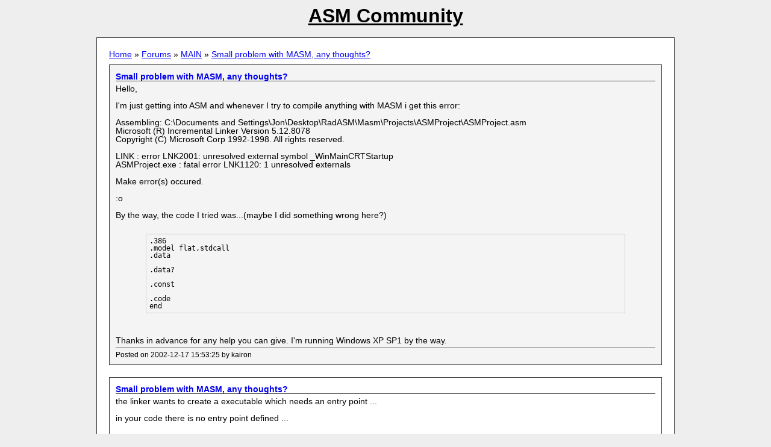

--- FILE ---
content_type: text/html; charset=utf-8
request_url: http://www.asmcommunity.net/forums/topic/9641/
body_size: 2123
content:
<!DOCTYPE html>
<html>
 <head>
  <meta charset="utf-8" />
  <title>Small problem with MASM, any thoughts? - Forums - ASM Community</title>
  <link rel="stylesheet" type="text/css" href="../../../style.css" />
  <link rel="canonical" href="../?id=9641" />
     </head>
 <body>
  <div id="header">
   <h1><a href="../../../">ASM Community</a></h1>
  </div>
  <div id="content">
   <p class="breadcrumbs"><a href="../../../">Home</a> &raquo; <a href="../../">Forums</a> &raquo; <a href="../../board/?id=3">MAIN</a> &raquo; <a href="../?id=9641">Small problem with MASM, any thoughts?</a></p>
   <div class="post" id="post-71469">
    <div class="subject"><a href="#post-71469">Small problem with MASM, any thoughts?</a></div>
    <div class="body">Hello, <br /><br />I'm just getting into ASM and whenever I try to compile anything with MASM i get this error:<br /><br />Assembling: C:\Documents and Settings\Jon\Desktop\RadASM\Masm\Projects\ASMProject\ASMProject.asm<br />Microsoft (R) Incremental Linker Version 5.12.8078<br />Copyright (C) Microsoft Corp 1992-1998. All rights reserved.<br /><br />LINK : error LNK2001: unresolved external symbol _WinMainCRTStartup<br />ASMProject.exe : fatal error LNK1120: 1 unresolved externals<br /><br />Make error(s) occured.<br /><br />:o<br /><br />By the way, the code I tried was...(maybe I did something wrong here?)<br /><br /><pre><code><br />.386<br />.model flat,stdcall<br />.data<br /><br />.data?<br /><br />.const<br /><br />.code<br /><br />end</code></pre><br /><br />Thanks in advance for any help you can give. I'm running Windows XP SP1 by the way.</div>
    <div class="meta">Posted on 2002-12-17 15:53:25 by kairon</div>
   </div>
   <div class="post" id="post-71473">
    <div class="subject"><a href="#post-71473">Small problem with MASM, any thoughts?</a></div>
    <div class="body">the linker wants to create a executable which needs an entry point ...<br /><br />in your code there is no entry point defined ...<br /><br /><pre><code>.386<br /><br />.model flat,stdcall<br /><br />.data<br /><br />.data?<br /><br />.const<br /><br />.code<br /><br />myentry&#58; ; here the program should start<br />nop         ; some sort of expensive calculation ;&#41;<br />ret<br /><br />end myentry</code></pre><br /><br /><br />ps: dont shoot me ... I'm not using assembly myself ... so the code is crappy I know ... but seems to work fine :grin:</div>
    <div class="meta">Posted on 2002-12-17 16:07:04 by MerlinDMC</div>
   </div>
   <div class="post" id="post-71519">
    <div class="subject"><a href="#post-71519">Small problem with MASM, any thoughts?</a></div>
    <div class="body">Hi guys.<br /><br /><br />      MerlinDMC is correct. To give more details on this I would suggest following snippet.<br /><br />    Yes, linker wants an entry point hence we have to provide the entry point. So we follow the following way.<br /><br />.386<br />.model flat, stdcall<br />option casemap:none<br /><br />.data <br />; Your data <br />.data?<br />; your uninitialized data<br />.const<br />; any constant you want to use<br /><br />.code<br />start:               ;&lt;--- this is the entry point of your program...<br />                        ; the name of label can be any thing as long as the entry point and <br />                        ; exit point is defined.<br /><br /><br />; Your code, ie what ever you like to use.<br /><br />Procedure1   proc   arg1:dword, arg2:dword.....<br /><br /><br />Procedure1  endp<br /><br />; similarly we can define other procedure also. and forget to define the prototype of <br />; procedure in the begining of the file<br /><br />end   start       ; &lt;-- exit point of your program.<br /><br />Use this and your problem will certainly vanishes.<br /><br />regards</div>
    <div class="meta">Posted on 2002-12-17 22:02:54 by processingspeed</div>
   </div>
   <div class="post" id="post-71543">
    <div class="subject"><a href="#post-71543">Small problem with MASM, any thoughts?</a></div>
    <div class="body">A quick search at bring up <a target="_blank" href="http://www.asmcommunity.net/board/index.php?topic=9353&amp;highlight=WinMainCRTStartup">this thread</a> where exactly the same problems is described (only a few days ago)</div>
    <div class="meta">Posted on 2002-12-18 00:54:25 by bazik</div>
   </div>
   <div class="post" id="post-71587">
    <div class="subject"><a href="#post-71587">Small problem with MASM, any thoughts?</a></div>
    <div class="body">Thank you:) <br /><br />one more thing, i have this error when compiling RC:<br /><br />Using codepage 1252 as default<br />Creating rsrc.RES<br /><br />RC: RCPP -CP 1252 -f C:\Documents and Settings\Jon\Desktop\RadASM\Masm\Projects\ASMProject\RCa01436 -g C:\Documents and Settings\Jon\Desktop\RadASM\Masm\Projects\ASMProject\RDa01436 -DRC_INVOKED -D_WIN32 -pc\:/ -E -I. -I .<br /><br /><br />RC : fatal error RC1110 : could not open rsrc.rc<br /><br />Is this normal for code like this?(my other problem went away):<br /><br /><pre><code><br />.386<br />.model flat,stdcall<br />.data<br /><br />.data?<br /><br />.const<br /><br />.code<br />start&#58;<br /><br />end start;<br /><br />end<br /></code></pre></div>
    <div class="meta">Posted on 2002-12-18 05:28:59 by kairon</div>
   </div>
   <div class="post" id="post-71600">
    <div class="subject"><a href="#post-71600">Small problem with MASM, any thoughts?</a></div>
    <div class="body">Where is your resource file?<br /><br />And you dont need a semicolon after &quot;end start&quot;... that would cause a syntax error.</div>
    <div class="meta">Posted on 2002-12-18 06:00:19 by bazik</div>
   </div>
   <div class="post" id="post-71619">
    <div class="subject"><a href="#post-71619">Small problem with MASM, any thoughts?</a></div>
    <div class="body"><div class="quote">And you dont need a semicolon after &quot;end start&quot;... that would cause a syntax error.</div> <br /><br />That must be someone doing too much of C or C++ codings. :grin:</div>
    <div class="meta">Posted on 2002-12-18 07:45:52 by roticv</div>
   </div>
  </div>
 </body>
</html>